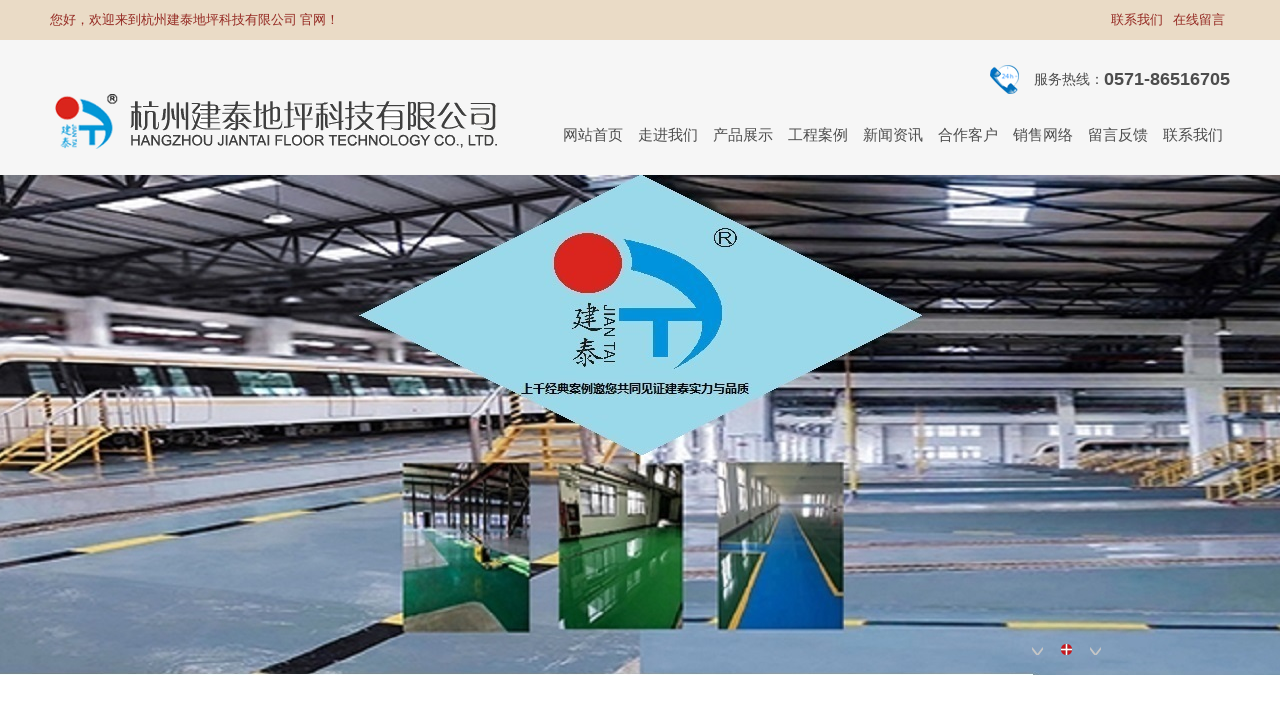

--- FILE ---
content_type: text/html
request_url: http://www.hzjthg.com/about/2/118.html
body_size: 3096
content:
<!DOCTYPE html PUBLIC "-//W3C//DTD XHTML 1.0 Transitional//EN" "http://www.w3.org/TR/xhtml1/DTD/xhtml1-transitional.dtd">
<html xmlns="http://www.w3.org/1999/xhtml">
<script>
var _hmt = _hmt || [];
(function() {
  var hm = document.createElement("script");
  hm.src = "https://hm.baidu.com/hm.js?ef6e9819f809ac9192235cf0f80b0772";
  var s = document.getElementsByTagName("script")[0]; 
  s.parentNode.insertBefore(hm, s);
})();
</script>
<head>
<title>营业执照-杭州建泰地坪公司</title>
<meta name="keywords" content="" />
<meta name="description" content="营业执照" />
<meta http-equiv="Content-Type" content="text/html; charset=utf-8">
<script src="/public/js/check_phone.js" type="text/javascript"></script>
<script type="text/javascript">uaredirect('/e/wap/show.php?classid=10&id=118');</script>
</head>
<body bgcolor="#FFFFFF" leftmargin="0" topmargin="0" marginwidth="0" marginheight="0">
<link rel="stylesheet" href="/public/css/css.css"  type="text/css" />
<script src="/public/js/jquery.js"></script>
<script src="/public/js/jquery.jslides.js"></script>
<script src="/public/js/base.js"></script>
<script src="/public/js/inputbox.js"></script>

<div class="top_bg">
	<div class="top">
    	<div class="fl">您好，欢迎来到杭州建泰地坪科技有限公司 官网！</div>
        <div class="fr"><a href="/message/">在线留言</a><a href="/contact/">联系我们</a></div>
        <div class="clear"></div>
    </div>
</div>
<div class="clear"></div>
<div class="header_bg">
	<div class="header">
		<a href="/"><div class="logo fl"><img src="/d/file/hd/1/20200315/4372d2fe6cf9acdcd74643b3e1a70c6e.png" /></div></a>
        <div class="tel fr">服务热线：<b>0571-86516705</b><div class="clear"></div></div>
        <div class="nava fr">
            <ul>
				 
				
                <a href="/"><li class="li1">网站首页</li></a>
               
<a href="/about" title="走进我们"><li class="li1">走进我们</li></a>
<a href="/product" title="产品展示"><li class="li1">产品展示</li></a>
<a href="/case" title="工程案例"><li class="li1">工程案例</li></a>
<a href="/news" title="新闻资讯"><li class="li1">新闻资讯</li></a>
<a href="/partner" title="合作客户"><li class="li1">合作客户</li></a>
<a href="/network" title="销售网络"><li class="li1">销售网络</li></a>
<a href="/message" title="留言反馈"><li class="li1">留言反馈</li></a>
<a href="/contact" title="联系我们"><li class="li1">联系我们</li></a>
	
				
				
                <div class="clear"></div>
            </ul>
        </div>
        <div class="clear"></div>
    </div>
</div>
<div class="clear"></div>
<div class="index_banner_bg">
    <div class="index_banner">
        <div id="full-screen-slider">
            <ul id="slides">
<li style="background:url('/d/file/hd/2/20200512/1108390406a4ca83662de5c3d3dd8aec.jpg') no-repeat center top"></li>
<li style="background:url('/d/file/hd/2/20200512/7461d35743fd94af103a50d36141c9fa.jpg') no-repeat center top"></li>
<li style="background:url('/d/file/hd/2/20200515/b8272639f49edebd79b8b875f24b692d.png') no-repeat center top"></li>
      </ul>
        </div>
    </div>
</div>
<div class="clear"></div>




	
	
		<div class="inner_bg">
        <div class="inner">
     <div class="sidebar fl">
	<div class="sidebar_title"></div>
    <ul>
							
<a href="/about/" title="公司简介" ><li>公司简介</li></a>
<a href="/about/2/" title="荣誉资质" ><li>荣誉资质</li></a>
<a href="/about/3/" title="工程业绩" ><li>工程业绩</li></a>
	
    					
			   </ul>
<div class="sidebar_contact" style="line-height: 30px;"><p></p>
<p></p>
<p></p>
<p>杭州建泰地坪科技有限公司</p>
<p><span style="color:#e53333;"><b>电话:0571-86750800 / 86516705</b></span></p>

<p>手机: 139-5818-9968（林）180-5713-3688（高）</p>

<p>公司地址：杭州市江干区艮山东路180号天达大厦2幢828室</p>
<p>工厂地址：杭州市余杭良渚海虹科技园</p>
<p></p></div>
</div>




            <div class="inner_con fr">
                <div class="inner_con_title">
                    <div class="inner_con_title_left fl">荣誉资质 </div>
                    <div class="inner_con_title_right fr">当前位置：<a href="/">首页</a>&nbsp;>&nbsp;<a href="/about/">走进我们</a>&nbsp;>&nbsp;<a href="/about/2/">荣誉资质</a> </div>
                    <div class="clear"></div>
                </div>
                <div class="inner_con_con">
                	<div class="company_font"><table width="98%" height="145" border="0" align="center" cellpadding="0" cellspacing="0" class="text2">
                  <tr>
                    <td height="40" align="right"  class="text2"><div><a href="/about/2/" class="d_link">返回上一页</a></div></td>
                  </tr>
                  <tr>
                    <td height="40" align="center"  class="text2"><font color="#FF0000">营业执照</font></td>
                  </tr>
                  <tr>
                    <td align="center" valign="top" class="text2"><script language="javascript" src="/public/js/images.js" type="text/javascript"></script>
                      <div align="center"> <a href="/about/2/118.html" title="营业执照"><img src="/d/file/about/2/20200513/666ee368661f0740b8b3479c6e948c80.png" onload="if(FixWho('/d/file/about/2/20200513/666ee368661f0740b8b3479c6e948c80.png')=='H'){this.height=FixImgSize('/d/file/about/2/20200513/666ee368661f0740b8b3479c6e948c80.png',600,450)}else{this.width=FixImgSize('/d/file/about/2/20200513/666ee368661f0740b8b3479c6e948c80.png',600,450)}" border="0" /></a></div></td>
                  </tr>
                  <tr>
                    <td height="27" class="text2"> </td>
                  </tr>
                  <tr>
                    <td height="39" align="right" class="text2">已被浏览 <script src=/e/public/ViewClick?classid=10&id=118&addclick=1></script> 次 </td>
                  </tr>
                  <tr>
                    <td height="39" align="right" class="text2">
                   上一页: <a href="/about/2/116.html" title="机构信用代码证">机构信用代码证</a>

下一页: <a href="/about/2/119.html" title="中国地坪甲二级施工资质证书">中国地坪甲二级施工资质证书</a>
                      </td>
                  </tr>
                </table></div>
                </div>
            </div>
            <div class="clear"></div>
        </div>
    </div>
	
	
	<div class="footer_bg">
	<div class="footer">
    	<div class="footer_left fl"></div>
    	<div class="footer_line fl"></div>
        <div class="footer_middle fl">
<b>网站导航</b>             
 <a href="/">网站首页</a><div class="clear"></div>   
<a href="/about" title="走进我们">走进我们</a><div class="clear"></div>
<a href="/product" title="产品展示">产品展示</a><div class="clear"></div>
<a href="/case" title="工程案例">工程案例</a><div class="clear"></div>
<a href="/news" title="新闻资讯">新闻资讯</a><div class="clear"></div>
<a href="/partner" title="合作客户">合作客户</a><div class="clear"></div>
            
        </div>
    	<div class="footer_line fl"></div>
        <div class="footer_middle fl">
        	<b>联系我们</b>
            <p></p>
<p></p>
<p></p>
<p>杭州建泰地坪科技有限公司</p>
<p>地址：杭州市余杭良渚海虹科技园</p>
<p>电话: 0571-86750800 / 86516705</span></p>
<p>传真: 0571-86512456</p>
<p>手机: 139-5818-9968（林） 180-5713-3688（高）</p>
<p>备案号：<a href="http://beian.miit.gov.cn/" target="_blank">浙ICP备16031264号-1</a></p>
            <div class="clear"></div>
        </div>
    	<div class="footer_line fl"></div>
    	<div class="footer_right fr"></div>
        <div class="clear"></div>
    	<div class="footer_bottom">
        版权所有 @ 2020 杭州建泰地坪科技有限公司 手机 : 139-5818-9968（林） 180-5713-3688（高）电 话：0571-86750800 86516705  公司地址 : 杭州市江干区艮山东路180号天达大厦2幢828室 
<a href="/sitemap.xml">谷歌地图</a> | <a href="/sitemap.html">百度地图</a>
<!--<div style="width:300px;margin:0 auto; padding:20px 0;"></div>-->		 
        </div>
    </div>
</div>
<div class="clear"></div>
<script>
(function(){
    var bp = document.createElement('script');
    var curProtocol = window.location.protocol.split(':')[0];
    if (curProtocol === 'https') {
        bp.src = 'https://zz.bdstatic.com/linksubmit/push.js';
    }
    else {
        bp.src = 'http://push.zhanzhang.baidu.com/push.js';
    }
    var s = document.getElementsByTagName("script")[0];
    s.parentNode.insertBefore(bp, s);
})();
</script>


</body>
</html>


--- FILE ---
content_type: text/html; charset=utf-8
request_url: http://www.hzjthg.com/e/public/ViewClick?classid=10&id=118&addclick=1
body_size: 53
content:
document.write('714');

--- FILE ---
content_type: text/css
request_url: http://www.hzjthg.com/public/css/css.css
body_size: 7431
content:
@charset "utf-8";
/* CSS Document */
html, body, div, span, applet, object, iframe,h1, h2, h3, h4, h5, h6,p, blockquote, pre,
a, abbr, acronym, address, big, cite, code,del, dfn, em,  img, ins, kbd, q, s, samp,
small, strike, strong, sub, sup, tt, var,b, u, i, center,dl, dt, dd, ol, ul, li,input,textarea,
fieldset, form, label, legend,table, caption, tbody, tfoot, thead, tr, th, td,p 
{font-family:"微软雅黑",Arial, Helvetica, sans-serif;word-break:break-all;word-wrap:break-word;margin:0;padding:0;outline:0;text-decoration:none;list-style-type:none;}
.clear{clear:both;}
.clearfix:after{content: ".";visibility: hidden;display: block;height: 0;clear: both;}
.left{float:left;}
.right{float:right;}
.more{font-size:9px;color:#666;font-weight:normal;letter-spacing:1px;font-family:"微软雅黑";}
a{color:rgb(120,120,120);}
a:hover{color:rgb(206,0,0);}
img{border:0}
ul{list-style:none;}
.fl{float:left;}
.fr{float:right;}
.rel_center{width:100%;height:auto;color:#da020d;text-align:center;margin:100px 0 100px 0;display:block;}
.news_tit_d{color:#999999;font-size:12px;text-align:center;margin:2px auto 22px auto;}
.return{font-size:13px;margin-top:20px;margin-bottom:15px;text-align:center;}
.meta{color:#CCC;text-align:center;line-height:28px;}
::-webkit-input-placeholder{color:rgb(180,180,180);font-family:"微软雅黑",Arial, Helvetica,sans-serif;}
/* --header------------------------------------------------------------------------------------------------------------------------------ */
.top_bg{width:100%;height:40px;min-width:1180px !important;background:#eadbc6;}
.top{width:1180px;height:40px;margin:auto;position:relative;}
.top .fl{font-size:13px;color:#952a23;line-height:40px;font-family:"微软雅黑";}
.top .fr{line-height:40px;}
.top .fr a{width:auto;height:28px;margin:0px 5px;float:right;font-size:13px;color:#952a23;font-family:"微软雅黑";}
.top .fr a:hover{color:rgb(255,134,0);}

.header_bg{width:100%;height:135px;min-width:1180px !important;background:rgb(246,246,246);}
.header{width:1180px;height:135px;margin:auto;position:relative;}

.logo{width:460px;height:57px;margin:54px 0 0 0;}
.logo img{width:460px;height:57px;}
.tel{width:auto;height:30px;line-height:30px;padding-left:44px;margin-top:24px;font-size:14px;color:rgb(77,77,77);background:url(../image/tel.png) no-repeat left center;}
.tel b{font-size:18px;float:right;}

.nava{width:auto;height:81px;margin:auto;}
.nava ul{width:auto;height:81px;margin:auto;}
.nava ul li{float:left;}
.nava ul .li1{width:67px;height:81px;margin:0px 4px;line-height:81px;text-align:center;color:rgb(77,77,77);font-size:15px;}
.nava ul .li1:hover{background:url(../image/b1.png) no-repeat center bottom;}

.index_banner_bg{width:100%;height:500px;min-width:1180px !important;position:relative;}
.index_banner{width:100%;height:500px;min-width:1180px !important;margin:auto;}


.index_top_bg{width:100%;height:96px;min-width:1180px !important;background:rgb(215,215,215);position:relative;}
.index_top_bg2{width:50%;height:96px;position:absolute;left:0px;top:0px;z-index:2;background:#eadbc6;}
.index_top{width:1180px;height:96px;margin:auto;position:relative;z-index:3;background:rgb(215,215,215);}
.index_top_left{width:373px;height:96px;background:url(../image/b2.png) no-repeat left center #eadbc6;}
.index_top_right{width:692px;height:96px;padding-right:85px;padding-left:30px;overflow:hidden;line-height:96px;}
.index_top_right a{font-size:15px;color:rgb(45,45,45);margin-right:28px;}
.index_top_right a:hover{color:#FF0000; text-decoration:underline;}
.search_txt{width:85px;height:96px;margin:auto;background:#eadbc6;position:absolute;right:0px;top:0px;cursor:pointer;overflow:hidden;}
.search_txt .icon{width:85px;height:96px;background:url(../image/b3.png) no-repeat center;float:left;}
.search{width:432px;height:44px;overflow:hidden;position:relative;float:left;margin-right:20px;background:#FFF;margin-top:26px;}
.kw{width:334px;height:16px;line-height:16px;padding:14px 24px 14px;color:rgb(80,80,80);position:absolute;left:0px;top:0px;font-size:13px;border:none;outline:none;background:none;}
.btn{width:50px;height:44px;cursor:pointer;position:absolute;right:0px;top:0px;
border:none;outline:none;overflow:hidden;line-height:45px;background:url(../image/b4.png) no-repeat center;}
::-webkit-input-placeholder {color:rgb(200,200,200);font-size:13px;font-family:"微软雅黑";}

.index_middle_bg{width:100%;height:auto;min-width:1180px !important;position:relative;}
.index_middle{width:1180px;height:auto;margin:auto;position:relative;}
.index_company{width:auto;height:auto;min-height:366px;margin:100px 0px 80px;background:url(快递费几十块附近开的房间) no-repeat right center;}
.index_company h1{font-size:36px;color:#FF0000;font-weight:normal;}
.index_company .t1{font-size:14px;color:rgb(136,136,136);line-height:40px;}
.index_company .t2{width:670px;height:72px;overflow:hidden;font-size:14px;color:rgb(45,45,45);line-height:24px;margin-top:10px;}
.index_company .link{width:130px;height:30px;border:1px solid rgb(210,210,210);margin-top:20px;display:block;background:url(../image/b5.png) no-repeat center 10px;border-radius:16px;}
.index_company .link:hover{background:url(../image/b6.png) no-repeat center 10px #FF0000;border:1px solid #FF0000;}
.index_company ul{width:auto;height:auto;margin-top:40px;}
.index_company ul li{width:158px;height:84px;padding-top:22px;border:1px solid rgb(200,200,200);float:left;margin-right:10px;}
.index_company ul li b{width:158px;height:37px;display:block;}
.index_company ul li b.c1{background:url(../image/b8.png) no-repeat center;}
.index_company ul li b.c2{background:url(../image/b9.png) no-repeat center;}
.index_company ul li b.c3{background:url(../image/b10.png) no-repeat center;}
.index_company ul li b.c4{background:url(../image/b11.png) no-repeat center;}
.index_company ul li p{font-size:15px;color:rgb(45,45,45);line-height:40px;text-align:center;}
.index_company ul li:hover{background:#FF0000;border:1px solid #FF0000;}
.index_company ul li:hover b.c1{background:url(../image/b12.png) no-repeat center;}
.index_company ul li:hover b.c2{background:url(../image/b13.png) no-repeat center;}
.index_company ul li:hover b.c3{background:url(../image/b14.png) no-repeat center;}
.index_company ul li:hover b.c4{background:url(../image/b15.png) no-repeat center;}
.index_company ul li:hover p{color:#FFF;}


.index_middle2_bg{width:100%;height:245px;min-width:1180px !important;position:relative;background:url(../image/b16.png) no-repeat center;}
.index_middle2{width:1180px;height:245px;margin:auto;position:relative;}

.index_middle3_bg{width:100%;height:auto;min-width:1180px !important;position:relative;}
.index_middle3{width:1180px;height:auto;padding-bottom:96px;margin:auto;position:relative;}

.index_list{width:275px;height:auto;margin-top:54px;}
.index_list_title{width:275px;height:97px;background:url(../image/b17.png) no-repeat center;}
.index_list ul{width:275px;height:auto;margin-top:2px; ;padding:24px 0px;background:#eadbc6;}
.index_list ul li{color:#952a23;font-size:16px;line-height:42px;padding:0px 38px;overflow:hidden;background:url(../image/b18.png) no-repeat right 18px center #eadbc6; }
.index_list ul li:hover{ background:url(../image/b18.png) no-repeat right 18px center rgb(41,48,58);}

.index_product{width:884px;height:auto;margin-top:54px;}
.index_product_con{width:884px;height:auto;}
#demo{overflow:hidden;width:884px;height:auto;}
#demo table tr td table tr td{overflow:hidden;width:283px;}
#demo table tr td table tr td a{width:283px;height:250px;display:block;}
.demo_con{width:283px;height:250px;position:relative;}
.demo_con .img{width:281px;height:212px;border:1px solid rgb(200,200,200);}
.demo_con .img table{width:281px !important;height:212px !important;}
.demo_con .img table img{width:281px;height:212px;margin:auto;display:block;}
.demo_con p{width:283px;height:36px;line-height:36px;text-align:center;font-size:15px;color:#952a23;background:#eadbc6;}
.demo_con:hover p{background:rgb(122,122,122);}


.index_middle4_bg{width:100%;height:545px;min-width:1180px !important;position:relative;background:url(/beijing.png) repeat-x left top;}
.index_middle4{width:1180px;height:545px;margin:auto;position:relative;}
.index_shows_title{text-align:center;padding-top:60px;}
.index_shows_title h1{font-size:36px;color:#952a23;font-weight:normal;}
.index_shows_title p{font-size:14px;color:#952a23;line-height:40px;}
.index_shows_title a{width:31px;height:31px;display:block;background:url(../image/b19.png) no-repeat center;margin:auto;margin-top:12px;}

.index_shows_con{width:auto;height:auto;margin-top:48px;}
#gundong{width:1180px;float:left;overflow:hidden;height:auto;border:none;}
#indemo{float: left;width: 800%;}
#gundong1,#gundong2{height:auto;float:left;display:inline-table;}
#gundong1 li,#gundong2 li{width:auto;height:auto;float:left;margin-right:12px;}
#gundong1 li img,#gundong2 li img{display:block;width:287px;height:209px;border:1px solid rgb(255,255,255);border-radius:3px;}
#gundong1 li p,#gundong2 li p{width:auto;height:48px;text-align:center;font-size:14px;color:#952a23;line-height:48px;overflow:hidden;}
#gundong1{float: left;height:auto;}
#gundong2{float: left;}
#gundong1 li:hover p,#gundong2 li:hover p{color:#FF0000;}


.index_bottom_bg{width:100%;height:auto;padding:96px 0px 88px;min-width:1180px !important;position:relative;}
.index_bottom{width:1180px;height:auto;margin:auto;}
.index_news_left{width:282px;height:auto;}
.index_news_left ul li{width:282px;height:auto;padding:21px 0px;border-bottom:1px solid rgb(230,230,230);}
.index_news_left ul li b{width:auto;height:32px;line-height:28px;font-size:22px;text-indent:42px;font-weight:bold;color:rgb(51,51,51);float:left;}
.index_news_left ul li b.t1{background:url(../image/n1.png) no-repeat left center;}
.index_news_left ul li b.t2{background:url(../image/n2.png) no-repeat left center;}
.index_news_left ul li span{width:21px;height:32px;background:url(../image/b20.png) no-repeat center;float:right;cursor:pointer;
transition: .2s ease-in-out;
-webkit-transition: .2s ease-in-out;
-moz-transition: .2s ease-in-out;
-o-transition: .2s ease-in-out;}
.index_news_left ul li p{width:auto;height:88px;padding:0px 6px;margin-top:12px;line-height:22px;overflow:hidden;font-weight:normal;font-size:12px;color:rgb(77,77,77);display:none;}
.index_news_left ul li.cur span{transform:rotate(-180deg);-webkit-transform:rotate(-180deg);-moz-transform:rotate(-180deg);-o-transform:rotate(-180deg);}
.index_news_left ul li.cur b{color:#FF0000;}
.index_news_middle{width:277px;height:337px;background:url(../image/b21.png) no-repeat center;margin-left:40px;}

.index_news_right{width:546px;height:auto;}
.index_news_right ul li{width:546px;height:94px;background:rgb(247,247,247);margin-bottom:28px;}
.index_news_right ul li .time{width:87px;height:72px;padding:16px 0px 6px;background:#eadbc6;text-align:center;color:#FFF;font-size:30px;line-height:36px;}
.index_news_right ul li .time p{color:#952a23;font-size:14px;}
.index_news_right ul li .con{width:421px;height:72px;padding:15px 14px 15px 24px;line-height:20px;}
.index_news_right ul li .con .t1{height:20px;font-size:14px;color:rgb(45,45,45);font-weight:bold;overflow:hidden;}
.index_news_right ul li .con .t2{height:40px;font-size:12px;color:rgb(45,45,45);margin-top:4px;overflow:hidden;}
.index_news_right ul li:hover .time{background:rgb(85,85,85);}


.footer_bg{width:100%;height:354px;min-width:1180px !important;background:#646260;border-top:9px solid rgb(221,201,7);}
.footer{width:1180px;height:313px;padding-top:41px;margin:auto;position:relative;background:url(../image/b22.png) no-repeat center;}

.footer_line{width:1px;height:178px;background:#f2535b;margin-top:18px;}
.footer_left{width:327px;height:246px;background:url(../image/b23.png) no-repeat left 10px}
.footer_middle{width:auto;height:auto;padding:0px 75px;margin-top:10px;}
.footer_middle b{display:block;font-size:16px;color:rgb(255,255,255);margin-bottom:20px;}
.footer_middle a{height:auto;font-size:15px;color:rgb(255,255,255);line-height:30px;}
.footer_middle a:hover{color:rgb(255,90,0); text-decoration:underline;}
.footer_middle p{width:auto;height:auto;font-size:15px;color:rgb(255,255,255);line-height:30px;}
.footer_right{width:102px;height:141px;background:url(../image/erweima.png) no-repeat center;margin-top:24px;}
.footer_bottom{width:100%;height:66px;border-top:1px solid #f2535b;font-size:12px;line-height:66px;font-family:"微软雅黑";color:rgb(255,255,255);text-align:center;}
.footer_bottom a{font-size:12px;font-family:"微软雅黑";color:#FFF;}
.footer_bottom a:hover{color:rgb(255,90,0);text-decoration:underline;}







.inner_bg{width:100%;height:auto;min-width:1180px !important;}
.inner{width:1180px;height:auto;padding-top:60px;padding-bottom:40px;margin:auto;position:relative;}

.sidebar{width:275px;height:auto;}
.sidebar_title{width:275px;height:97px;background:url(../image/b17.png) no-repeat center;}
.sidebar ul{width:275px;height:auto;margin-top:2px;;padding:24px 0px;background:#eadbc6;}
.sidebar ul li{color:#952a23;font-size:16px;line-height:42px;padding:0px 38px;overflow:hidden;background:url(../image/b18.png) no-repeat right 18px center #eadbc6;}
.sidebar ul li:hover{background:url(../image/b18.png) no-repeat right 18px center  #29303a;}

.sidebar ul span {color:rgb(255,255,255);font-size:16px;line-height:42px;padding:0px 38px;overflow:hidden;background:url() no-repeat right 18px center #FF0000;}
.sidebar ul span:hover{background:url() no-repeat right 18px center  #29303a;}

.sidebar_contact{width:266px;height:160px;margin-top:30px;background:url(../image/b24.png) no-repeat center;}


.inner_con{width:864px;height:auto;}
.inner_con_title{width:auto;height:52px;border-bottom:1px solid rgb(222,222,222);}
.inner_con_title_left{width:auto;height:52px;font-size:26px;color:rgb(45,45,45);line-height:46px;}
.inner_con_title_right{width:auto;height:20px;font-size:14px;color:rgb(120,120,120);margin-top:16px;line-height:20px;}
.inner_con_title_right a{font-size:14px;color:rgb(120,120,120);}
.inner_con_title_right a:hover{color:rgb(206,0,0);}
.inner_con_con{width:856px;height:auto;padding:20px 4px;}


.pro_list{width:876px;height:auto;overflow:hidden;min-height:420px !important;}
.pro_list li{width:272px;height:240px;position:relative;float:left;margin:0px 20px 20px 0px}
.pro_list li img{width:270px;height:202px;margin:auto;display:block;border:1px solid rgb(255,255,255);border-radius:3px;}
.pro_list li p{width:272px;height:36px;line-height:36px;text-align:center;font-size:15px;color:#952a23;background:#eadbc6;}
.pro_list li:hover p{background:rgb(122,122,122);}

.pro_list1{width:876px;height:auto;overflow:hidden;min-height:420px !important;}
.pro_list1 li{width:272px;height:240px;position:relative;float:left;margin:0px 20px 20px 0px}
.pro_list1 li img{width:270px;height:202px;margin:auto;display:block;border:1px solid rgb(255,255,255);border-radius:3px;}
.pro_list1 li p{width:272px;height:36px;line-height:36px;text-align:center;font-size:15px;color:rgb(255,255,255);background:#FF0000;}
.pro_list1 li:hover p{background:rgb(122,122,122);}


.news_list{width:856px;height:auto;margin:auto;min-height:200px !important;}
.news_list li{width:856px;height:auto;border-bottom:1px dashed rgb(225,225,225);padding-bottom:20px;margin-bottom:20px;}
.news_list_title{display:block;color: #333;font-weight: bold;line-height: 20px;font-size: 16px;}
.news_list_title a{color: #333;font-weight: bold;font-size: 16px;}
.news_list_title a:hover{color:rgb(255,90,0); text-decoration:underline;}
.news_list_time{font-family:"微软雅黑";color: #999;height: 15px;line-height: 15px;font-size: 13px;padding-top:10px;}
.news_list_con{color:rgb(120,120,120);line-height:20px;font-size:14px;padding-top:12px;}
.news_list_img{width:auto;height:152px;padding-top:12px;}
.news_list_img img{width:216px;height:152px;display:block;float:left;margin-right:20px;}
.news_list_img2{width:216px;height:152px;}
.news_list_img2 img{width:216px;height:152px;display:block;}
.news_list_title2{width:618px;height:140px;padding-top:12px;overflow:hidden;}
.news_list_title2 a{display:block;height:24px;color: #333;line-height:24px;font-weight: bold;font-size: 16px;
overflow:hidden;white-space:nowrap;text-overflow:ellipsis;-o-text-overflow:ellipsis;}
.news_list_title2 a:hover{color:rgb(255,90,0); text-decoration:underline;}

.news_list_img3{width:136px;height:152px;}
.news_list_img3 img{width:136px;height:152px;display:block;border-radius:2px;}
.news_list_title3{width:630px;height:140px;padding-top:12px;overflow:hidden;}
.news_list_title3 a{display:block;height:24px;color: #333;line-height:24px;font-weight: bold;font-size: 18px;font-family: arial, 'Microsoft Yahei', 微软雅黑;
overflow:hidden;white-space:nowrap;text-overflow:ellipsis;-o-text-overflow:ellipsis;}
.news_list_title3 a:hover{color:rgb(255,90,0); text-decoration:underline;}

.pro_name{text-align:center;font-weight:bold;font-size:20px;font-family:"微软雅黑";color:rgb(77,77,77);line-height:30px;}
.info_name{text-align:center;font-weight:bold;font-size:20px;font-family:"微软雅黑";color:rgb(77,77,77);line-height:30px;}
.news_name{text-align:center;font-weight:bold;font-size:20px;font-family:"微软雅黑";color:rgb(77,77,77);line-height:30px;}
.con_img{width:100%;height:auto;text-align:center;}
.con_img img{width:auto;max-width:500px;height:auto;}

.pro_img{width:100%;margin:auto;margin-top:15px;margin-bottom:20px;text-align:center;}
.pro_img img{max-width:420px;min-width:342px;}
.news_img{width:100%;margin:auto;margin-top:15px;margin-bottom:20px;text-align:center;}
.news_img img{max-width:420px;max-height:220px;}

.info_title{margin:8px 0 8px 0px;width:100%;height:30px;background:rgb(210,210,210);}
.info_title b{display:inline-block;padding-left:10px;height:100%;border-right:1px solid #fff;background:#FF0000;color:#fff;line-height:30px;}

.news_font{width:auto;height:auto;min-height:220px;}
.news_font p{text-indent:2em;font-size:14px;color:rgb(102,102,102);line-height:30px;}
.news_font p strong{font-size:14px;color:rgb(77,77,77);}
.news_font img{width:702px;display:block;margin:auto;margin-top:12px;}
.news_font table{width:80%;height:auto;margin-left:10%;}
.news_font table tr td{padding:2px 10px;font-size:14px;line-height:20px;}

.case_font img{width:252px;height:195px;float:left;display:block;margin:auto;margin:14px 15px;border-radius:3px;}


.company_img{width:100%;height:auto;text-align:center;margin-top:45px;}
.company_img img{max-width:600px;}
.company_font{color:rgb(77,77,77);font-size:14px;}
.company_font p{color:rgb(77,77,77);font-size:14px;line-height:32px;text-indent:2em;}

.product_font{width:auto;padding:0 4px;min-height:250px !important;margin-top:8px;}
.product_font p{width:100%;height:auto;margin-bottom:4px;text-align:left;color:rgb(70,70,70);font-size:14px;line-height:28px;}
.product_font p.p1{width:100%;height:auto;text-align:left;margin-bottom:4px;color: rgb(25,25,25);font-size:14px;font-family: "微软雅黑";line-height:28px;}
.product_font p span{}
.product_font img{max-width:790px;display:block;margin:auto;margin-top:6px;}
.product_font p.tda img{max-width:790px;display:inline;margin:auto;margin-top:6px;}
.product_font p.tda{text-align:center;}
.product_font table{width:725px;margin-top:15px;margin-bottom:15px;}
.product_font table tr td{text-align:center;padding:4px 10px !important;line-height:18px; font-family: "微软雅黑";font-size:12px;}

.contact_font{padding:0px 40px;margin:20px 0px 30px;}
.contact_font p{font-size:14px;color:rgb(77,77,77);line-height:24px;}
.contact_font h1{font-size:24px;color:rgb(77,77,77);font-weight:normal;margin-bottom:10px;}

.contact_con{width:814px;height:auto;overflow:hidden;margin-top:0px;}
.contact_con p{width:814px;height:36px;border-bottom:1px dotted rgb(205,205,205);}
.contact_con p span{width:401px;height:36px;margin-left:6px;color:rgb(77,77,77);line-height:36px;font-family:"微软雅黑";font-size:12px;}

.message_font{width:auto;padding:0 10px;height:auto;font-size:14px;line-height:26px;text-indent:2em;color:rgb(77,77,77);}
.guestbk{ width:640px; float:left;margin-left:120px;}
#guestsmt{ width:640px; float:left;}
.guestbk p{ width:640px; float:left;}

.ask-box{background:#EEE; margin-bottom:30px; float:left;}
.ask-box .lwrap{background:#EEE;/* 修正IE6 */_position:relative;_z-index:10;} /* arrow-effect */
.lwrap span{ float:right; font-size:14px; color:#999;}
.ask-left{ border-left:20px solid #FFF; border-top:20px solid #EEE; margin-top:20px;}
.answer-right{ border-right:20px solid #FFF; border-top:20px solid #4FBCD8;}
.ask-left .lwrap,.answer-right .rwraps{ padding:12px 10px 12px 10px; margin-top:-40px; line-height:25px; width:auto!important; max-width:500px;  /* sets min-width & max-width for ie */ _width: expression(document.body.clientwidth > 500 ? "500px" : "auto");}
.answer-box{background:#4FBCD8;margin-bottom:30px; float:right;}
.answer-box .rwraps{background:#4FBCD8;/* 修正IE6 */_position:relative;_z-index:10; color:#fff;} /* arrow-effect */
.useript{ background-color: white; border-color: #CCCCCC #E2E2E2 #E2E2E2 #CCCCCC; border-style: solid; border-width: 1px;  box-shadow: 1px 2px 3px #F0F0F0 inset; overflow: hidden; padding: 10px 0 8px 8px; vertical-align: middle;}
#guestsmt{ padding:30px 0 30px 10px;}
.guestinfo{ width:580px; height:180px; margin-bottom:15px; float:left;}
#guestsmt p{ width:97%;}
#guestsmt span{float:left;text-align:center;line-height:35px; font-family:"微软雅黑"; font-size:14px;}
.usertel{ width:90px; margin-left:10px;margin-right:10px;float:left;}
.userbtn{ padding:0.2em 0.8em; font-family:"微软雅黑"; font-size:20px; border:none; float:left; cursor:pointer;}
.usersbmt{width:80px;background:#FF0000;border-radius:3px; box-shadow:2px 2px 2px rgba(0,0,0,0.4);outline:none; color:#fff; float:left; margin-top:15px;}
#articeBottom { font-size: 14px; margin: 6px 0 10px; padding-top: 10px; text-align: right; width: 97%;}

#prev_next{width:856px;height:56px;margin:auto;margin-top:32px;}
#prev_next li{width:856px;height:28px;color:rgb(70,70,70);font-size:13px;line-height:20px;float:left;}
#prev_next li a{color:rgb(70,70,70);font-size:13px;line-height:20px;}
#prev_next li a:hover{color:rgb(227,45,40); text-decoration:underline;}

.page{margin-top: 26px;font-size:14px;}
.page a,.page span{border:1px solid #FF0000;display: inline-block;padding: 6px 12px;color: #666;}
.page .num,.page .current{margin: 0 2px;}
.page a:hover,.page .current{color: #fff;background-color: #FF0000;}
.page .prev:after{content: "\e906";font-family: 'icomoon';vertical-align: middle;}
.page .next:after{content: "\e904";font-family: 'icomoon';vertical-align: middle;}









#full-screen-slider { width:100%; height:500px; float:left; position:relative;z-index:9;}
#slides { display:block; width:100%; height:500px; list-style:none; padding:0; margin:0; position:relative}
#slides li { display:block; width:100%; height:100%; list-style:none; padding:0; margin:0; position:absolute;float:left;}
#slides li a { display:block; width:100%; height:100%; text-indent:-9999px}
#pagination { display:block; list-style:none; position:absolute; left:50%; bottom:20px; z-index:9900;margin-left:-43px;}
#pagination li { display:block; list-style:none; width:11px; height:11px; float:left; margin-left:9px;  margin-right:9px;border-radius:5px; background:url(../image/b20.png) no-repeat center;}
#pagination li a { display:block; width:100%; height:100%; padding:0; margin:0;  text-indent:-9999px;}
#pagination li.current { background:url(../image/b19.png) no-repeat center;}

#fancybox-loading{position: fixed;top: 50%;left: 50%;width: 40px;height: 40px;margin-top: -20px;margin-left: -20px;cursor: pointer;overflow: hidden;z-index: 1104;display: none;}
#fancybox-loading div{position: absolute;top: 0;left: 0;width: 40px;height: 480px;background-image: url(../image/image.html'fancybox.png');}
#fancybox-overlay{position: absolute;top: 0;left: 0;width: 100%;z-index: 1100;display: none;}
#fancybox-tmp{padding: 0;margin: 0;border: 0;overflow: auto;display: none;}
#fancybox-wrap{position: absolute;top: 0;left: 0;padding: 20px;z-index: 1101;outline: none;display: none;}
#fancybox-outer{position: relative;width: 100%;height: 100%;background: #fff;}
#fancybox-content{width: 0;height: 0;padding: 0;outline: none;position: relative;overflow: hidden;z-index: 1102;border: 0px solid #fff;}
#fancybox-hide-sel-frame{position: absolute;top: 0;left: 0;width: 100%;height: 100%;background: transparent;z-index: 1101;}
#fancybox-close{position: absolute;top: -15px;right: -15px;width: 30px;height: 30px;background: transparent url(../image/image.html'fancybox.png') -40px 0px;cursor: pointer;z-index: 1103;display: none;}
#fancybox-error{color: #444;font: normal 12px/20px Arial;padding: 14px;margin: 0;}
#fancybox-img{width: 100%;height: 100%;padding: 0;margin: 0;border: none;outline: none;line-height: 0;vertical-align: top;}
#fancybox-frame{width: 100%;height: 100%;border: none;display: block;}
#fancybox-left, #fancybox-right{position: absolute;bottom: 0px;height: 100%;width: 35%;cursor: pointer;outline: none;background: transparent url(../image/image.html'blank.gif');z-index: 1102;display: none;}
#fancybox-left{left: 0px;}
#fancybox-right{right: 0px;}
#fancybox-left-ico, #fancybox-right-ico{position: absolute;top: 50%;left: -9999px;width: 30px;height: 30px;margin-top: -15px;cursor: pointer;z-index: 1102;display: block;}
#fancybox-left-ico{background-image: url(../image/image.html'fancybox.png');background-position: -40px -30px;}
#fancybox-right-ico{background-image: url(../image/image.html'fancybox.png');background-position: -40px -60px;}
#fancybox-left:hover, #fancybox-right:hover{visibility: visible; /* IE6 */}
#fancybox-left:hover span{left: 20px;}
#fancybox-right:hover span{left: auto;right: 20px;}
.fancybox-bg{position: absolute;padding: 0;margin: 0;border: 0;width: 20px;height: 20px;z-index: 1001;}
#fancybox-bg-n{top: -20px;left: 0;width: 100%;background-image: url(../image/image.html'fancybox-x.png');}
#fancybox-bg-ne{top: -20px;right: -20px;background-image: url(../image/image.html'fancybox.png');background-position: -40px -162px;}
#fancybox-bg-e{top: 0;right: -20px;height: 100%;background-image: url(../image/image.html'fancybox-y.png');background-position: -20px 0px;}
#fancybox-bg-se{bottom: -20px;right: -20px;background-image: url(../image/image.html'fancybox.png');background-position: -40px -182px;}
#fancybox-bg-s{bottom: -20px;left: 0;width: 100%;background-image: url(../image/image.html'fancybox-x.png');background-position: 0px -20px;}
#fancybox-bg-sw{bottom: -20px;left: -20px;background-image: url(../image/image.html'fancybox.png');background-position: -40px -142px;}
#fancybox-bg-w{top: 0;left: -20px;height: 100%;background-image: url(../image/image.html'fancybox-y.png');}
#fancybox-bg-nw{top: -20px;left: -20px;background-image: url(../image/image.html'fancybox.png');background-position: -40px -122px;}
#fancybox-title{font-family: Helvetica;font-size: 12px;z-index: 1102;}
.fancybox-title-inside{padding-bottom: 10px;text-align: center;color: #333;background: #fff;position: relative;}
.fancybox-title-outside{padding-top: 10px;color: #fff;}
.fancybox-title-over{position: absolute;bottom: 0;left: 0;color: #FFF;text-align: left;}
#fancybox-title-over{padding: 10px;background-image: url(../image/image.html'fancy_title_over.png');display: block;}
.fancybox-title-float{position: absolute;left: 0;bottom: -20px;height: 32px;}
#fancybox-title-float-wrap{border: none;border-collapse: collapse;width: auto;}
#fancybox-title-float-wrap td{border: none;white-space: nowrap;}
#fancybox-title-float-left{padding: 0 0 0 15px;background: url(../image/image.html'fancybox.png') -40px -90px no-repeat;}
#fancybox-title-float-main{color: #FFF;line-height: 29px;font-weight: bold;padding: 0 0 3px 0;background: url(../image/image.html'fancybox-x.png') 0px -40px;}
#fancybox-title-float-right{padding: 0 0 0 15px;background: url(../image/image.html'fancybox.png') -55px -90px no-repeat;}
/* IE6 */
.fancybox-ie6 #fancybox-close{background: transparent; filter: progid:DXimageTransform.Microsoft.AlphaimageLoader(src='fancybox/fancy_close.png', sizingMethod='scale');}
.fancybox-ie6 #fancybox-left-ico{background: transparent; filter: progid:DXimageTransform.Microsoft.AlphaimageLoader(src='fancybox/fancy_nav_left.png', sizingMethod='scale');}
.fancybox-ie6 #fancybox-right-ico{background: transparent; filter: progid:DXimageTransform.Microsoft.AlphaimageLoader(src='fancybox/fancy_nav_right.png', sizingMethod='scale');}
.fancybox-ie6 #fancybox-title-over{background: transparent; filter: progid:DXimageTransform.Microsoft.AlphaimageLoader(src='fancybox/fancy_title_over.png', sizingMethod='scale'); zoom: 1;}
.fancybox-ie6 #fancybox-title-float-left{background: transparent; filter: progid:DXimageTransform.Microsoft.AlphaimageLoader(src='fancybox/fancy_title_left.png', sizingMethod='scale');}
.fancybox-ie6 #fancybox-title-float-main{background: transparent; filter: progid:DXimageTransform.Microsoft.AlphaimageLoader(src='fancybox/fancy_title_main.png', sizingMethod='scale');}
.fancybox-ie6 #fancybox-title-float-right{background: transparent; filter: progid:DXimageTransform.Microsoft.AlphaimageLoader(src='fancybox/fancy_title_right.png', sizingMethod='scale');}
.fancybox-ie6 #fancybox-bg-w, .fancybox-ie6 #fancybox-bg-e, .fancybox-ie6 #fancybox-left, .fancybox-ie6 #fancybox-right, #fancybox-hide-sel-frame{height: expression(this.parentNode.clientHeight + "px");}
#fancybox-loading.fancybox-ie6{position: absolute; margin-top: 0;top: expression( (-20 + (document.documentElement.clientHeight ? document.documentElement.clientHeight/2 : document.body.clientHeight/2 ) + ( ignoreMe = document.documentElement.scrollTop ? document.documentElement.scrollTop : document.body.scrollTop )) + 'px');}
#fancybox-loading.fancybox-ie6 div{background: transparent; filter: progid:DXimageTransform.Microsoft.AlphaimageLoader(src='fancybox/fancy_loading.png', sizingMethod='scale');}
/* IE6, IE7, IE8 */
.fancybox-ie .fancybox-bg{background: transparent !important;}
.fancybox-ie #fancybox-bg-n{filter: progid:DXimageTransform.Microsoft.AlphaimageLoader(src='fancybox/fancy_shadow_n.png', sizingMethod='scale');}
.fancybox-ie #fancybox-bg-ne{filter: progid:DXimageTransform.Microsoft.AlphaimageLoader(src='fancybox/fancy_shadow_ne.png', sizingMethod='scale');}
.fancybox-ie #fancybox-bg-e{filter: progid:DXimageTransform.Microsoft.AlphaimageLoader(src='fancybox/fancy_shadow_e.png', sizingMethod='scale');}
.fancybox-ie #fancybox-bg-se{filter: progid:DXimageTransform.Microsoft.AlphaimageLoader(src='fancybox/fancy_shadow_se.png', sizingMethod='scale');}
.fancybox-ie #fancybox-bg-s{filter: progid:DXimageTransform.Microsoft.AlphaimageLoader(src='fancybox/fancy_shadow_s.png', sizingMethod='scale');}
.fancybox-ie #fancybox-bg-sw{filter: progid:DXimageTransform.Microsoft.AlphaimageLoader(src='fancybox/fancy_shadow_sw.png', sizingMethod='scale');}
.fancybox-ie #fancybox-bg-w{filter: progid:DXimageTransform.Microsoft.AlphaimageLoader(src='fancybox/fancy_shadow_w.png', sizingMethod='scale');}
.fancybox-ie #fancybox-bg-nw{filter: progid:DXimageTransform.Microsoft.AlphaimageLoader(src='fancybox/fancy_shadow_nw.png', sizingMethod='scale');}


--- FILE ---
content_type: application/javascript
request_url: http://www.hzjthg.com/public/js/inputbox.js
body_size: 932
content:
$(function(){
	if(!placeholderSupport()){   // 判断浏览器是否支持 placeholder
		$('[placeholder]').focus(function() {
			var input = $(this);
			if (input.val() == input.attr('placeholder')) {
				input.val('');
				input.removeClass('placeholder');
			}
		}).blur(function() {
			var input = $(this);
			if (input.val() == '' || input.val() == input.attr('placeholder')) {
				input.addClass('placeholder');
				input.val(input.attr('placeholder'));
			}
		}).blur();
	};
	
	$("input").focus(function(){
	  $(this).css("border-color","rgb(115,191,236)");
	});
	$("input").blur(function(){
	  $(this).css("border-color","rgb(200,200,200)");
	});
	$("textarea").focus(function(){
	  $(this).css("border-color","rgb(115,191,236)");
	});
	$("textarea").blur(function(){
	  $(this).css("border-color","rgb(200,200,200");
	});
})

function placeholderSupport(){
    return 'placeholder' in document.createElement('input');
}


--- FILE ---
content_type: application/javascript
request_url: http://www.hzjthg.com/public/js/images.js
body_size: 456
content:
function FixImgSize(url,ww,hh){ //-------------------该函数用来返回高度或宽度值
				var oImg=new Image()   //创建图像对象 
				oImg.src=url;        //设置图像源 
				if(oImg.height>oImg.width)
				{
					if(oImg.height>hh){
						return hh;
						}
					else{
						return oImg.height;
						}
				}
				else
				{
						if(oImg.width>ww){
						return ww;
						}
					else{
						return oImg.width;
						}
				  
				}
				}
				function FixWho(url){ //----------------------该函数用来判断该限制高度还是宽度的值
				var oImg=new Image()   //创建图像对象 
				oImg.src=url;        //设置图像源 
				if(oImg.height>oImg.width)
				{
					return "H";
				}
				else
				{
					return "W";
				  
				}
				}
				
				
				
function showsubmenu(sid)
{
whichEl = eval("submenu" + sid);
if (whichEl.style.display == "none")
{
eval("submenu" + sid + ".style.display=\"\";");
}
else
{
eval("submenu" + sid + ".style.display=\"none\";");
}
}




--- FILE ---
content_type: application/javascript
request_url: http://www.hzjthg.com/public/js/check_phone.js
body_size: 688
content:
function uaredirect(f){try{if(document.getElementById("bdmark")!=null){return}var b=false;if(arguments[1]){var e=window.location.host;var a=window.location.href;if(isSubdomain(arguments[1],e)==1){f=f+"/#m/"+a;b=true}else{if(isSubdomain(arguments[1],e)==2){f=f+"/#m/"+a;b=true}else{f=a;b=false}}}else{b=true}if(b){var c=window.location.hash;if(!c.match("fromapp")){if((navigator.userAgent.match(/(iPhone|iPod|Android|ios)/i))){location.replace(f)}}}}catch(d){}}function isSubdomain(c,d){this.getdomain=function(f){var e=f.indexOf("://");if(e>0){var h=f.substr(e+3)}else{var h=f}var g=/^www\./;if(g.test(h)){h=h.substr(4)}return h};if(c==d){return 1}else{var c=this.getdomain(c);var b=this.getdomain(d);if(c==b){return 1}else{c=c.replace(".","\\.");var a=new RegExp("\\."+c+"$");if(b.match(a)){return 2}else{return 0}}}};
 function fGetQuery(name){//获取参数值 
  var sUrl = window.location.search.substr(1); 
  var r = sUrl.match(new RegExp("(^|&)" + name + "=([^&]*)(&|$)")); 
  return (r == null ? null : (r[2])); 
 } 
 function fShowVerBlock(){  
  if(bForcepc){ 
   document.getElementByIdx_x("dv_block").style.display = "block"; 
  } 
  else{ 
   document.getElementByIdx_x("ad_block").style.display = "block"; 
  } 
 } 
 fBrowserRedirect(); 


--- FILE ---
content_type: application/javascript
request_url: http://www.hzjthg.com/public/js/base.js
body_size: 628
content:
$(function(){
	$(".search_txt").click(function(){
		if($(this).hasClass('cur')){
			$(this).removeClass('cur');
			$(this).animate({width:"85px"});
		}else{
			$(this).addClass('cur');
			$(this).animate({width:"537px"});
		}
	});
	$(".search_txt .search").click(function(event){
		event.stopPropagation();//阻止事件冒泡即可
	});
	$(".index_news_left ul li span").click(function(){
		if($(this).parent().hasClass('cur')){
			$(this).parent().removeClass('cur');
			$(this).parent().find('p').slideToggle(200);
		}else{
			$(this).parent().addClass('cur');
			$(this).parent().find('p').slideToggle(200);
		}
	});

})
